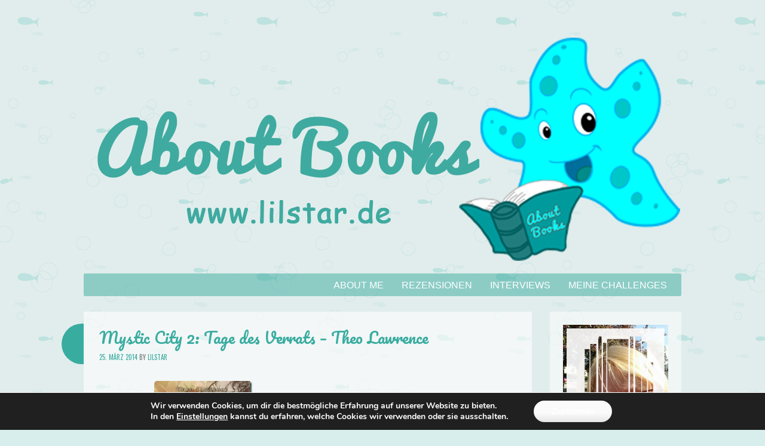

--- FILE ---
content_type: text/html; charset=UTF-8
request_url: https://www.lilstar.de/mystic-city-2-tage-des-verrats-theo-lawrence/
body_size: 13886
content:
<!DOCTYPE html>
<html lang="de">
<head>
<meta charset="UTF-8" />
<meta name="viewport" content="width=device-width" />
<title>Mystic City 2: Tage des Verrats &ndash; Theo Lawrence | About Books</title>
<link rel="profile" href="http://gmpg.org/xfn/11" />
<link rel="pingback" href="https://www.lilstar.de/xmlrpc.php" />
<!--[if lt IE 9]>
<script src="https://www.lilstar.de/wp-content/themes/something-fishy/js/html5.js" type="text/javascript"></script>
<![endif]-->

<meta name='robots' content='max-image-preview:large' />
<link rel='dns-prefetch' href='//fonts.googleapis.com' />
<link rel="alternate" type="application/rss+xml" title="About Books &raquo; Feed" href="https://www.lilstar.de/feed/" />
<link rel="alternate" type="application/rss+xml" title="About Books &raquo; Kommentar-Feed" href="https://www.lilstar.de/comments/feed/" />
<link rel="alternate" type="application/rss+xml" title="About Books &raquo; Mystic City 2: Tage des Verrats &ndash; Theo Lawrence-Kommentar-Feed" href="https://www.lilstar.de/mystic-city-2-tage-des-verrats-theo-lawrence/feed/" />
<script type="text/javascript">
window._wpemojiSettings = {"baseUrl":"https:\/\/s.w.org\/images\/core\/emoji\/14.0.0\/72x72\/","ext":".png","svgUrl":"https:\/\/s.w.org\/images\/core\/emoji\/14.0.0\/svg\/","svgExt":".svg","source":{"concatemoji":"https:\/\/www.lilstar.de\/wp-includes\/js\/wp-emoji-release.min.js?ver=6.1.9"}};
/*! This file is auto-generated */
!function(e,a,t){var n,r,o,i=a.createElement("canvas"),p=i.getContext&&i.getContext("2d");function s(e,t){var a=String.fromCharCode,e=(p.clearRect(0,0,i.width,i.height),p.fillText(a.apply(this,e),0,0),i.toDataURL());return p.clearRect(0,0,i.width,i.height),p.fillText(a.apply(this,t),0,0),e===i.toDataURL()}function c(e){var t=a.createElement("script");t.src=e,t.defer=t.type="text/javascript",a.getElementsByTagName("head")[0].appendChild(t)}for(o=Array("flag","emoji"),t.supports={everything:!0,everythingExceptFlag:!0},r=0;r<o.length;r++)t.supports[o[r]]=function(e){if(p&&p.fillText)switch(p.textBaseline="top",p.font="600 32px Arial",e){case"flag":return s([127987,65039,8205,9895,65039],[127987,65039,8203,9895,65039])?!1:!s([55356,56826,55356,56819],[55356,56826,8203,55356,56819])&&!s([55356,57332,56128,56423,56128,56418,56128,56421,56128,56430,56128,56423,56128,56447],[55356,57332,8203,56128,56423,8203,56128,56418,8203,56128,56421,8203,56128,56430,8203,56128,56423,8203,56128,56447]);case"emoji":return!s([129777,127995,8205,129778,127999],[129777,127995,8203,129778,127999])}return!1}(o[r]),t.supports.everything=t.supports.everything&&t.supports[o[r]],"flag"!==o[r]&&(t.supports.everythingExceptFlag=t.supports.everythingExceptFlag&&t.supports[o[r]]);t.supports.everythingExceptFlag=t.supports.everythingExceptFlag&&!t.supports.flag,t.DOMReady=!1,t.readyCallback=function(){t.DOMReady=!0},t.supports.everything||(n=function(){t.readyCallback()},a.addEventListener?(a.addEventListener("DOMContentLoaded",n,!1),e.addEventListener("load",n,!1)):(e.attachEvent("onload",n),a.attachEvent("onreadystatechange",function(){"complete"===a.readyState&&t.readyCallback()})),(e=t.source||{}).concatemoji?c(e.concatemoji):e.wpemoji&&e.twemoji&&(c(e.twemoji),c(e.wpemoji)))}(window,document,window._wpemojiSettings);
</script>
<style type="text/css">
img.wp-smiley,
img.emoji {
	display: inline !important;
	border: none !important;
	box-shadow: none !important;
	height: 1em !important;
	width: 1em !important;
	margin: 0 0.07em !important;
	vertical-align: -0.1em !important;
	background: none !important;
	padding: 0 !important;
}
</style>
	<link rel='stylesheet' id='wp-block-library-css' href='https://www.lilstar.de/wp-includes/css/dist/block-library/style.min.css?ver=6.1.9' type='text/css' media='all' />
<link rel='stylesheet' id='classic-theme-styles-css' href='https://www.lilstar.de/wp-includes/css/classic-themes.min.css?ver=1' type='text/css' media='all' />
<style id='global-styles-inline-css' type='text/css'>
body{--wp--preset--color--black: #000000;--wp--preset--color--cyan-bluish-gray: #abb8c3;--wp--preset--color--white: #ffffff;--wp--preset--color--pale-pink: #f78da7;--wp--preset--color--vivid-red: #cf2e2e;--wp--preset--color--luminous-vivid-orange: #ff6900;--wp--preset--color--luminous-vivid-amber: #fcb900;--wp--preset--color--light-green-cyan: #7bdcb5;--wp--preset--color--vivid-green-cyan: #00d084;--wp--preset--color--pale-cyan-blue: #8ed1fc;--wp--preset--color--vivid-cyan-blue: #0693e3;--wp--preset--color--vivid-purple: #9b51e0;--wp--preset--gradient--vivid-cyan-blue-to-vivid-purple: linear-gradient(135deg,rgba(6,147,227,1) 0%,rgb(155,81,224) 100%);--wp--preset--gradient--light-green-cyan-to-vivid-green-cyan: linear-gradient(135deg,rgb(122,220,180) 0%,rgb(0,208,130) 100%);--wp--preset--gradient--luminous-vivid-amber-to-luminous-vivid-orange: linear-gradient(135deg,rgba(252,185,0,1) 0%,rgba(255,105,0,1) 100%);--wp--preset--gradient--luminous-vivid-orange-to-vivid-red: linear-gradient(135deg,rgba(255,105,0,1) 0%,rgb(207,46,46) 100%);--wp--preset--gradient--very-light-gray-to-cyan-bluish-gray: linear-gradient(135deg,rgb(238,238,238) 0%,rgb(169,184,195) 100%);--wp--preset--gradient--cool-to-warm-spectrum: linear-gradient(135deg,rgb(74,234,220) 0%,rgb(151,120,209) 20%,rgb(207,42,186) 40%,rgb(238,44,130) 60%,rgb(251,105,98) 80%,rgb(254,248,76) 100%);--wp--preset--gradient--blush-light-purple: linear-gradient(135deg,rgb(255,206,236) 0%,rgb(152,150,240) 100%);--wp--preset--gradient--blush-bordeaux: linear-gradient(135deg,rgb(254,205,165) 0%,rgb(254,45,45) 50%,rgb(107,0,62) 100%);--wp--preset--gradient--luminous-dusk: linear-gradient(135deg,rgb(255,203,112) 0%,rgb(199,81,192) 50%,rgb(65,88,208) 100%);--wp--preset--gradient--pale-ocean: linear-gradient(135deg,rgb(255,245,203) 0%,rgb(182,227,212) 50%,rgb(51,167,181) 100%);--wp--preset--gradient--electric-grass: linear-gradient(135deg,rgb(202,248,128) 0%,rgb(113,206,126) 100%);--wp--preset--gradient--midnight: linear-gradient(135deg,rgb(2,3,129) 0%,rgb(40,116,252) 100%);--wp--preset--duotone--dark-grayscale: url('#wp-duotone-dark-grayscale');--wp--preset--duotone--grayscale: url('#wp-duotone-grayscale');--wp--preset--duotone--purple-yellow: url('#wp-duotone-purple-yellow');--wp--preset--duotone--blue-red: url('#wp-duotone-blue-red');--wp--preset--duotone--midnight: url('#wp-duotone-midnight');--wp--preset--duotone--magenta-yellow: url('#wp-duotone-magenta-yellow');--wp--preset--duotone--purple-green: url('#wp-duotone-purple-green');--wp--preset--duotone--blue-orange: url('#wp-duotone-blue-orange');--wp--preset--font-size--small: 13px;--wp--preset--font-size--medium: 20px;--wp--preset--font-size--large: 36px;--wp--preset--font-size--x-large: 42px;--wp--preset--spacing--20: 0.44rem;--wp--preset--spacing--30: 0.67rem;--wp--preset--spacing--40: 1rem;--wp--preset--spacing--50: 1.5rem;--wp--preset--spacing--60: 2.25rem;--wp--preset--spacing--70: 3.38rem;--wp--preset--spacing--80: 5.06rem;}:where(.is-layout-flex){gap: 0.5em;}body .is-layout-flow > .alignleft{float: left;margin-inline-start: 0;margin-inline-end: 2em;}body .is-layout-flow > .alignright{float: right;margin-inline-start: 2em;margin-inline-end: 0;}body .is-layout-flow > .aligncenter{margin-left: auto !important;margin-right: auto !important;}body .is-layout-constrained > .alignleft{float: left;margin-inline-start: 0;margin-inline-end: 2em;}body .is-layout-constrained > .alignright{float: right;margin-inline-start: 2em;margin-inline-end: 0;}body .is-layout-constrained > .aligncenter{margin-left: auto !important;margin-right: auto !important;}body .is-layout-constrained > :where(:not(.alignleft):not(.alignright):not(.alignfull)){max-width: var(--wp--style--global--content-size);margin-left: auto !important;margin-right: auto !important;}body .is-layout-constrained > .alignwide{max-width: var(--wp--style--global--wide-size);}body .is-layout-flex{display: flex;}body .is-layout-flex{flex-wrap: wrap;align-items: center;}body .is-layout-flex > *{margin: 0;}:where(.wp-block-columns.is-layout-flex){gap: 2em;}.has-black-color{color: var(--wp--preset--color--black) !important;}.has-cyan-bluish-gray-color{color: var(--wp--preset--color--cyan-bluish-gray) !important;}.has-white-color{color: var(--wp--preset--color--white) !important;}.has-pale-pink-color{color: var(--wp--preset--color--pale-pink) !important;}.has-vivid-red-color{color: var(--wp--preset--color--vivid-red) !important;}.has-luminous-vivid-orange-color{color: var(--wp--preset--color--luminous-vivid-orange) !important;}.has-luminous-vivid-amber-color{color: var(--wp--preset--color--luminous-vivid-amber) !important;}.has-light-green-cyan-color{color: var(--wp--preset--color--light-green-cyan) !important;}.has-vivid-green-cyan-color{color: var(--wp--preset--color--vivid-green-cyan) !important;}.has-pale-cyan-blue-color{color: var(--wp--preset--color--pale-cyan-blue) !important;}.has-vivid-cyan-blue-color{color: var(--wp--preset--color--vivid-cyan-blue) !important;}.has-vivid-purple-color{color: var(--wp--preset--color--vivid-purple) !important;}.has-black-background-color{background-color: var(--wp--preset--color--black) !important;}.has-cyan-bluish-gray-background-color{background-color: var(--wp--preset--color--cyan-bluish-gray) !important;}.has-white-background-color{background-color: var(--wp--preset--color--white) !important;}.has-pale-pink-background-color{background-color: var(--wp--preset--color--pale-pink) !important;}.has-vivid-red-background-color{background-color: var(--wp--preset--color--vivid-red) !important;}.has-luminous-vivid-orange-background-color{background-color: var(--wp--preset--color--luminous-vivid-orange) !important;}.has-luminous-vivid-amber-background-color{background-color: var(--wp--preset--color--luminous-vivid-amber) !important;}.has-light-green-cyan-background-color{background-color: var(--wp--preset--color--light-green-cyan) !important;}.has-vivid-green-cyan-background-color{background-color: var(--wp--preset--color--vivid-green-cyan) !important;}.has-pale-cyan-blue-background-color{background-color: var(--wp--preset--color--pale-cyan-blue) !important;}.has-vivid-cyan-blue-background-color{background-color: var(--wp--preset--color--vivid-cyan-blue) !important;}.has-vivid-purple-background-color{background-color: var(--wp--preset--color--vivid-purple) !important;}.has-black-border-color{border-color: var(--wp--preset--color--black) !important;}.has-cyan-bluish-gray-border-color{border-color: var(--wp--preset--color--cyan-bluish-gray) !important;}.has-white-border-color{border-color: var(--wp--preset--color--white) !important;}.has-pale-pink-border-color{border-color: var(--wp--preset--color--pale-pink) !important;}.has-vivid-red-border-color{border-color: var(--wp--preset--color--vivid-red) !important;}.has-luminous-vivid-orange-border-color{border-color: var(--wp--preset--color--luminous-vivid-orange) !important;}.has-luminous-vivid-amber-border-color{border-color: var(--wp--preset--color--luminous-vivid-amber) !important;}.has-light-green-cyan-border-color{border-color: var(--wp--preset--color--light-green-cyan) !important;}.has-vivid-green-cyan-border-color{border-color: var(--wp--preset--color--vivid-green-cyan) !important;}.has-pale-cyan-blue-border-color{border-color: var(--wp--preset--color--pale-cyan-blue) !important;}.has-vivid-cyan-blue-border-color{border-color: var(--wp--preset--color--vivid-cyan-blue) !important;}.has-vivid-purple-border-color{border-color: var(--wp--preset--color--vivid-purple) !important;}.has-vivid-cyan-blue-to-vivid-purple-gradient-background{background: var(--wp--preset--gradient--vivid-cyan-blue-to-vivid-purple) !important;}.has-light-green-cyan-to-vivid-green-cyan-gradient-background{background: var(--wp--preset--gradient--light-green-cyan-to-vivid-green-cyan) !important;}.has-luminous-vivid-amber-to-luminous-vivid-orange-gradient-background{background: var(--wp--preset--gradient--luminous-vivid-amber-to-luminous-vivid-orange) !important;}.has-luminous-vivid-orange-to-vivid-red-gradient-background{background: var(--wp--preset--gradient--luminous-vivid-orange-to-vivid-red) !important;}.has-very-light-gray-to-cyan-bluish-gray-gradient-background{background: var(--wp--preset--gradient--very-light-gray-to-cyan-bluish-gray) !important;}.has-cool-to-warm-spectrum-gradient-background{background: var(--wp--preset--gradient--cool-to-warm-spectrum) !important;}.has-blush-light-purple-gradient-background{background: var(--wp--preset--gradient--blush-light-purple) !important;}.has-blush-bordeaux-gradient-background{background: var(--wp--preset--gradient--blush-bordeaux) !important;}.has-luminous-dusk-gradient-background{background: var(--wp--preset--gradient--luminous-dusk) !important;}.has-pale-ocean-gradient-background{background: var(--wp--preset--gradient--pale-ocean) !important;}.has-electric-grass-gradient-background{background: var(--wp--preset--gradient--electric-grass) !important;}.has-midnight-gradient-background{background: var(--wp--preset--gradient--midnight) !important;}.has-small-font-size{font-size: var(--wp--preset--font-size--small) !important;}.has-medium-font-size{font-size: var(--wp--preset--font-size--medium) !important;}.has-large-font-size{font-size: var(--wp--preset--font-size--large) !important;}.has-x-large-font-size{font-size: var(--wp--preset--font-size--x-large) !important;}
.wp-block-navigation a:where(:not(.wp-element-button)){color: inherit;}
:where(.wp-block-columns.is-layout-flex){gap: 2em;}
.wp-block-pullquote{font-size: 1.5em;line-height: 1.6;}
</style>
<link rel='stylesheet' id='underthesea-style-css' href='https://www.lilstar.de/wp-content/themes/something-fishy/style.css?ver=6.1.9' type='text/css' media='all' />
<link rel='stylesheet' id='underthesea-portlligatsans-css' href='https://fonts.googleapis.com/css?family=Port+Lligat+Sans&#038;ver=6.1.9' type='text/css' media='all' />
<link rel='stylesheet' id='underthesea-oswald-css' href='https://fonts.googleapis.com/css?family=Oswald%3A400%2C700%2C300&#038;ver=6.1.9' type='text/css' media='all' />
<link rel='stylesheet' id='underthesea-pacifico-css' href='https://fonts.googleapis.com/css?family=Pacifico&#038;ver=6.1.9' type='text/css' media='all' />
<link rel='stylesheet' id='moove_gdpr_frontend-css' href='https://www.lilstar.de/wp-content/plugins/gdpr-cookie-compliance/dist/styles/gdpr-main.css?ver=4.10.0' type='text/css' media='all' />
<style id='moove_gdpr_frontend-inline-css' type='text/css'>
#moove_gdpr_cookie_modal,#moove_gdpr_cookie_info_bar,.gdpr_cookie_settings_shortcode_content{font-family:Nunito,sans-serif}#moove_gdpr_save_popup_settings_button{background-color:#373737;color:#fff}#moove_gdpr_save_popup_settings_button:hover{background-color:#000}#moove_gdpr_cookie_info_bar .moove-gdpr-info-bar-container .moove-gdpr-info-bar-content a.mgbutton,#moove_gdpr_cookie_info_bar .moove-gdpr-info-bar-container .moove-gdpr-info-bar-content button.mgbutton{background-color:#0c4da2}#moove_gdpr_cookie_modal .moove-gdpr-modal-content .moove-gdpr-modal-footer-content .moove-gdpr-button-holder a.mgbutton,#moove_gdpr_cookie_modal .moove-gdpr-modal-content .moove-gdpr-modal-footer-content .moove-gdpr-button-holder button.mgbutton,.gdpr_cookie_settings_shortcode_content .gdpr-shr-button.button-green{background-color:#0c4da2;border-color:#0c4da2}#moove_gdpr_cookie_modal .moove-gdpr-modal-content .moove-gdpr-modal-footer-content .moove-gdpr-button-holder a.mgbutton:hover,#moove_gdpr_cookie_modal .moove-gdpr-modal-content .moove-gdpr-modal-footer-content .moove-gdpr-button-holder button.mgbutton:hover,.gdpr_cookie_settings_shortcode_content .gdpr-shr-button.button-green:hover{background-color:#fff;color:#0c4da2}#moove_gdpr_cookie_modal .moove-gdpr-modal-content .moove-gdpr-modal-close i,#moove_gdpr_cookie_modal .moove-gdpr-modal-content .moove-gdpr-modal-close span.gdpr-icon{background-color:#0c4da2;border:1px solid #0c4da2}#moove_gdpr_cookie_info_bar span.change-settings-button.focus-g,#moove_gdpr_cookie_info_bar span.change-settings-button:focus{-webkit-box-shadow:0 0 1px 3px #0c4da2;-moz-box-shadow:0 0 1px 3px #0c4da2;box-shadow:0 0 1px 3px #0c4da2}#moove_gdpr_cookie_modal .moove-gdpr-modal-content .moove-gdpr-modal-close i:hover,#moove_gdpr_cookie_modal .moove-gdpr-modal-content .moove-gdpr-modal-close span.gdpr-icon:hover,#moove_gdpr_cookie_info_bar span[data-href]>u.change-settings-button{color:#0c4da2}#moove_gdpr_cookie_modal .moove-gdpr-modal-content .moove-gdpr-modal-left-content #moove-gdpr-menu li.menu-item-selected a span.gdpr-icon,#moove_gdpr_cookie_modal .moove-gdpr-modal-content .moove-gdpr-modal-left-content #moove-gdpr-menu li.menu-item-selected button span.gdpr-icon{color:inherit}#moove_gdpr_cookie_modal .moove-gdpr-modal-content .moove-gdpr-modal-left-content #moove-gdpr-menu li a span.gdpr-icon,#moove_gdpr_cookie_modal .moove-gdpr-modal-content .moove-gdpr-modal-left-content #moove-gdpr-menu li button span.gdpr-icon{color:inherit}#moove_gdpr_cookie_modal .gdpr-acc-link{line-height:0;font-size:0;color:transparent;position:absolute}#moove_gdpr_cookie_modal .moove-gdpr-modal-content .moove-gdpr-modal-close:hover i,#moove_gdpr_cookie_modal .moove-gdpr-modal-content .moove-gdpr-modal-left-content #moove-gdpr-menu li a,#moove_gdpr_cookie_modal .moove-gdpr-modal-content .moove-gdpr-modal-left-content #moove-gdpr-menu li button,#moove_gdpr_cookie_modal .moove-gdpr-modal-content .moove-gdpr-modal-left-content #moove-gdpr-menu li button i,#moove_gdpr_cookie_modal .moove-gdpr-modal-content .moove-gdpr-modal-left-content #moove-gdpr-menu li a i,#moove_gdpr_cookie_modal .moove-gdpr-modal-content .moove-gdpr-tab-main .moove-gdpr-tab-main-content a:hover,#moove_gdpr_cookie_info_bar.moove-gdpr-dark-scheme .moove-gdpr-info-bar-container .moove-gdpr-info-bar-content a.mgbutton:hover,#moove_gdpr_cookie_info_bar.moove-gdpr-dark-scheme .moove-gdpr-info-bar-container .moove-gdpr-info-bar-content button.mgbutton:hover,#moove_gdpr_cookie_info_bar.moove-gdpr-dark-scheme .moove-gdpr-info-bar-container .moove-gdpr-info-bar-content a:hover,#moove_gdpr_cookie_info_bar.moove-gdpr-dark-scheme .moove-gdpr-info-bar-container .moove-gdpr-info-bar-content button:hover,#moove_gdpr_cookie_info_bar.moove-gdpr-dark-scheme .moove-gdpr-info-bar-container .moove-gdpr-info-bar-content span.change-settings-button:hover,#moove_gdpr_cookie_info_bar.moove-gdpr-dark-scheme .moove-gdpr-info-bar-container .moove-gdpr-info-bar-content u.change-settings-button:hover,#moove_gdpr_cookie_info_bar span[data-href]>u.change-settings-button,#moove_gdpr_cookie_info_bar.moove-gdpr-dark-scheme .moove-gdpr-info-bar-container .moove-gdpr-info-bar-content a.mgbutton.focus-g,#moove_gdpr_cookie_info_bar.moove-gdpr-dark-scheme .moove-gdpr-info-bar-container .moove-gdpr-info-bar-content button.mgbutton.focus-g,#moove_gdpr_cookie_info_bar.moove-gdpr-dark-scheme .moove-gdpr-info-bar-container .moove-gdpr-info-bar-content a.focus-g,#moove_gdpr_cookie_info_bar.moove-gdpr-dark-scheme .moove-gdpr-info-bar-container .moove-gdpr-info-bar-content button.focus-g,#moove_gdpr_cookie_info_bar.moove-gdpr-dark-scheme .moove-gdpr-info-bar-container .moove-gdpr-info-bar-content a.mgbutton:focus,#moove_gdpr_cookie_info_bar.moove-gdpr-dark-scheme .moove-gdpr-info-bar-container .moove-gdpr-info-bar-content button.mgbutton:focus,#moove_gdpr_cookie_info_bar.moove-gdpr-dark-scheme .moove-gdpr-info-bar-container .moove-gdpr-info-bar-content a:focus,#moove_gdpr_cookie_info_bar.moove-gdpr-dark-scheme .moove-gdpr-info-bar-container .moove-gdpr-info-bar-content button:focus,#moove_gdpr_cookie_info_bar.moove-gdpr-dark-scheme .moove-gdpr-info-bar-container .moove-gdpr-info-bar-content span.change-settings-button.focus-g,span.change-settings-button:focus,#moove_gdpr_cookie_info_bar.moove-gdpr-dark-scheme .moove-gdpr-info-bar-container .moove-gdpr-info-bar-content u.change-settings-button.focus-g,#moove_gdpr_cookie_info_bar.moove-gdpr-dark-scheme .moove-gdpr-info-bar-container .moove-gdpr-info-bar-content u.change-settings-button:focus{color:#0c4da2}#moove_gdpr_cookie_modal.gdpr_lightbox-hide{display:none}
</style>
<script type='text/javascript' src='https://www.lilstar.de/wp-includes/js/jquery/jquery.min.js?ver=3.6.1' id='jquery-core-js'></script>
<script type='text/javascript' src='https://www.lilstar.de/wp-includes/js/jquery/jquery-migrate.min.js?ver=3.3.2' id='jquery-migrate-js'></script>
<script type='text/javascript' src='https://www.lilstar.de/wp-content/themes/something-fishy/js/parallax.js?ver=6.1.9' id='underthesea-parallax-js'></script>
<link rel="https://api.w.org/" href="https://www.lilstar.de/wp-json/" /><link rel="alternate" type="application/json" href="https://www.lilstar.de/wp-json/wp/v2/posts/2805" /><link rel="EditURI" type="application/rsd+xml" title="RSD" href="https://www.lilstar.de/xmlrpc.php?rsd" />
<link rel="wlwmanifest" type="application/wlwmanifest+xml" href="https://www.lilstar.de/wp-includes/wlwmanifest.xml" />
<meta name="generator" content="WordPress 6.1.9" />
<link rel="canonical" href="https://www.lilstar.de/mystic-city-2-tage-des-verrats-theo-lawrence/" />
<link rel='shortlink' href='https://www.lilstar.de/?p=2805' />
<link rel="alternate" type="application/json+oembed" href="https://www.lilstar.de/wp-json/oembed/1.0/embed?url=https%3A%2F%2Fwww.lilstar.de%2Fmystic-city-2-tage-des-verrats-theo-lawrence%2F" />
<link rel="alternate" type="text/xml+oembed" href="https://www.lilstar.de/wp-json/oembed/1.0/embed?url=https%3A%2F%2Fwww.lilstar.de%2Fmystic-city-2-tage-des-verrats-theo-lawrence%2F&#038;format=xml" />
<style type="text/css">.recentcomments a{display:inline !important;padding:0 !important;margin:0 !important;}</style>	<style type="text/css">
			.site-title,
		.site-description {
			position: absolute !important;
			clip: rect(1px 1px 1px 1px); /* IE6, IE7 */
			clip: rect(1px, 1px, 1px, 1px);
		}
		</style>
	<link rel="icon" href="https://www.lilstar.de/wp-content/uploads/2017/10/cropped-favicon-32x32.jpg" sizes="32x32" />
<link rel="icon" href="https://www.lilstar.de/wp-content/uploads/2017/10/cropped-favicon-192x192.jpg" sizes="192x192" />
<link rel="apple-touch-icon" href="https://www.lilstar.de/wp-content/uploads/2017/10/cropped-favicon-180x180.jpg" />
<meta name="msapplication-TileImage" content="https://www.lilstar.de/wp-content/uploads/2017/10/cropped-favicon-270x270.jpg" />
</head>

<body class="post-template-default single single-post postid-2805 single-format-standard">
<div id="page" class="hfeed site">
	
	<div class="sea-sprite" id="worm">
		<div id="worm-bubble">
			Get me outta here!		</div>
	</div>

	<div class="parallax" id="bubbles-1"></div>
	<div class="parallax" id="bubbles-2"></div>
	<div class="parallax" id="fish"></div>
	<div class="parallax" id="fish-2"></div>

	<div class="parallax" id="whale"></div>
	<div class="parallax" id="crab"></div>
	<div class="parallax" id="dolphin"></div>
	<div class="parallax" id="jellyfish"></div>
	<div class="parallax" id="turtle"></div>
	<div class="parallax" id="orangefish"></div>
	<div class="parallax" id="orangefish-2"></div>

	<header id="masthead" class="site-header" role="banner">
					<a href="https://www.lilstar.de/" title="About Books" rel="home">
				<img src="https://www.lilstar.de/wp-content/uploads/2015/07/cropped-banner2.png" width="1000" height="400" alt="" />
			</a>
				<hgroup>
			<h1 class="site-title"><a href="https://www.lilstar.de/" title="About Books" rel="home">About Books</a></h1>
		</hgroup>
		<nav role="navigation" class="site-navigation main-navigation">
			<h2 class="site-description">lilstar.de</h2>
			<h1 class="assistive-text">Menu</h1>
			<div class="assistive-text skip-link"><a href="#content" title="Skip to content">Skip to content</a></div>
			<div class="menu-about-books-container"><ul id="menu-about-books" class="menu"><li id="menu-item-1128" class="menu-item menu-item-type-post_type menu-item-object-page menu-item-1128"><a href="https://www.lilstar.de/meine-challenges/">Meine Challenges</a></li>
<li id="menu-item-10251" class="menu-item menu-item-type-post_type menu-item-object-page menu-item-10251"><a href="https://www.lilstar.de/autoren-interviews/">Interviews</a></li>
<li id="menu-item-1126" class="menu-item menu-item-type-post_type menu-item-object-page menu-item-has-children menu-item-1126"><a href="https://www.lilstar.de/rezensionen/">Rezensionen</a>
<ul class="sub-menu">
	<li id="menu-item-10255" class="menu-item menu-item-type-post_type menu-item-object-page menu-item-10255"><a href="https://www.lilstar.de/rezensionen/rezensionen-nach-autoren/">Rezensionen nach Autoren</a></li>
	<li id="menu-item-10254" class="menu-item menu-item-type-post_type menu-item-object-page menu-item-10254"><a href="https://www.lilstar.de/rezensionen/rezensionen-nach-buchtitel/">Rezensionen nach Buchtitel</a></li>
	<li id="menu-item-10253" class="menu-item menu-item-type-post_type menu-item-object-page menu-item-10253"><a href="https://www.lilstar.de/rezensionen/rezensionen-nach-genre/">Rezensionen nach Genre</a></li>
	<li id="menu-item-10252" class="menu-item menu-item-type-post_type menu-item-object-page menu-item-10252"><a href="https://www.lilstar.de/rezensionen/hoerbuch-rezensionen/">Hörbuch-Rezensionen</a></li>
</ul>
</li>
<li id="menu-item-1130" class="menu-item menu-item-type-post_type menu-item-object-page menu-item-1130"><a href="https://www.lilstar.de/about/">About Me</a></li>
</ul></div>		</nav>
	</header><!-- #masthead .site-header -->

	<div id="main">

		<div id="primary" class="site-content">
			<div id="content" role="main">

			
				
<article id="post-2805" class="post-2805 post type-post status-publish format-standard hentry category-buchreihen category-dystopie category-jugendfantasy tag-fantasy tag-magie tag-mystic-city tag-new-york tag-politik tag-rebellion tag-venedig">
	<header class="entry-header">
		<h1 class="entry-title">Mystic City 2: Tage des Verrats &ndash; Theo Lawrence</h1>

		<div class="entry-meta">
			<a href="https://www.lilstar.de/mystic-city-2-tage-des-verrats-theo-lawrence/" title="19:27" rel="bookmark"><time class="entry-date" datetime="2014-03-25T19:27:00+01:00" pubdate>25. März 2014</time></a><span class="byline"><span class="byline"> by </span><span class="author vcard"><a class="url fn n" href="https://www.lilstar.de/author/lilstar/" title="View all posts by LilStar" rel="author">LilStar</a></span></span>		</div><!-- .entry-meta -->
	</header><!-- .entry-header -->

	<div class="entry-content">
		<table cellspacing="0" cellpadding="2" width="400" border="0">
<tbody>
<tr>
<td valign="top" width="200"><a href="http://www.lilstar.de/wp-content/uploads/2014/03/mysticcity2.jpg"><img decoding="async" title="mysticcity2" style="border-top: 0px; border-right: 0px; background-image: none; border-bottom: 0px; float: none; padding-top: 0px; padding-left: 0px; margin-left: auto; border-left: 0px; display: block; padding-right: 0px; margin-right: auto" border="0" alt="mysticcity2" src="http://www.lilstar.de/wp-content/uploads/2014/03/mysticcity2_thumb.jpg" width="164" height="244"/></a></td>
<td valign="top" width="200">
<p align="center"><a href="http://www.ravensburger.de" target="_blank">Ravensburger Verlag</a><br />Gebundene Ausgabe<br />ca. 416 Seiten<br />16,99 Euro<br />Februar 2014<br />Originaltitel: Toxic Heart<br />ISBN: 978-3473401109  <br /><a href="http://www.amazon.de/gp/product/3473401102" target="_blank">Bestellen bei Amazon.de</a></p>
</td>
</tr>
</tbody>
</table>
<h1 align="center">Inhalt</h1>
<p align="left"><strong></strong>(lt. amazon.de):</p>
<p>Seit Hunter zum neuen Anführer der Mystiker geworden ist, lebt er nur noch für den Kampf gegen die verhasste Oberschicht. Aria, die sich aus Liebe zu ihm von ihrer Familie losgesagt hat, fühlt sich vernachlässigt und immer mehr zu Hunters Freund Turk hingezogen. Als sie erfährt, dass Hunter selbst vor unschuldigen Opfern nicht zurückschreckt, kann sie seiner Linie nicht länger folgen. Sie zettelt ihre eigene &#8211; friedliche &#8211; Rebellion an. Mit tragischem Ausgang &#8230;  </p>
<p>&nbsp; </p>
<blockquote>
<h1>Gewähltes Zitat </h1>
<h6>Als ich die Bibliothek betrete, erwarte ich, einen unterkühlten Hunter vorzufinden. Wo war er, als Thomas mich in einen Zombie verwandeln wollte? Der Hunter, in den ich mich verliebt habe, wäre sofort zu mir geeilt. Er hätte sein Leben riskiert, um mich zu befreien.&nbsp;&nbsp; </h6>
<h6><em>(S. 113)</em></h6>
</blockquote>
<h1 align="center">Meine Meinung</h1>
</p>
<p>Aria lebt fortan auf der Seite der Rebellen inmitten der Mystiker, hat es aber nicht allzu leicht und muss sich erst einmal behaupten. Von Hunter wird sie vernachlässigt und gleichzeitig bevormundet, was ihr ebenfalls sehr zu schaffen macht. Außerdem bekommt sie von ihrem Bruder eine Nachricht von ihrer alten Kinderfrau Davida, die sie bittet ihr Herz zu finden, denn Mystikerherzen sind sehr, sehr wertvoll. Eine beinahe unmögliche Aufgabe, aber Aria macht sich trotzdem auf die Suche. Der Streit um die Herrschaft über Mystic City geht derweil in eine weitere Runde &#8230;</p>
<p>Nachdem ich vom ersten Band schon ziemlich begeistert war, haben mir doch die mystischen Elemente in dieser dystopischen Geschichte so gefallen, war der zweite Band natürlich Pflichtlektüre und auch dieser hat mir wieder gut gefallen, wenn ich auch einen kleinen Tacken weniger begeistert bin als noch beim ersten Band. </p>
<p>Der dritte Band ist in drei große Abschnitte unterteilt, die allesamt mit einem passenden Zitat beginnen, und innerhalb dieser Abschnitte noch einmal in viele kurze Kapitel. Das Cover passt wunderbar zum ersten Band. Wieder sieht man eine Frau im Vordergrund mit großen Wolkenkratzern im Hintergrund. Die Farben gehen dieses mal ein wenig ins bräunliche. Anders als beim ersten Band wurde hier dieses Mal nicht das Cover der originalen Ausgabe übernommen, aber ich finde, dass es trotzdem wunderbar passt.</p>
<p>In diesem Band geht es hauptsächlich um Aria und ihr Leben bei den Mystikern. Hunter, der jetzt die Rolle seiner Mutter eingenommen hat, bekommt sie kaum noch zu Gesicht und so kommt die Beziehung der beiden zwangsläufig viel zu kurz. Dafür freundet sie sich immer mehr mit Turk an, den sie selbst aber nur als Freund sieht, wie sie sagt. Auf jeden Fall hat Aria alle Hände damit zu tun ihren Platz in der Rebellengruppe zu behaupten, denn nicht alle sind ihr wohlgesonnen. Trotzdem beißt sie sich durch. <br />Die Beharrlichkeit mit der Aria bei der Sache ist und die unerschütterliche Überzeugung die sie ausstrahlt haben mich doch schwer begeistert. Diese Eigenschaften wusste Theo Lawrence wirklich gut und auch überzeugend darzustellen. Dafür kam mir Hunter jedoch ziemlich blass rüber. Ich habe nicht verstanden wieso er die gesamte Geschichte über so auf Distanz ging und seine lieblose und daher geleierte Erklärung zum Schluss an Aria kam mir wenig überzeugend und glaubwürdig rüber. Das fand ich wirklich schade, denn im ersten Band war er noch eine strahlende Figur.<br />Arias stärkste Widersacher, ihr Bruder Kyle und ihr Ex-Verlobter Thomas sind sich beide sehr ähnlich, nämlich einfach skrupellos und sehr uneinsichtig. Das hat mich ein wenig enttäuscht, hier hätte ich ein wenig mehr Tiefe erwartet, aber beide als absolute Monster darzustellen finde ich ein wenig zu einfach. Schade, da hätte man mehr rausholen können. So steht Aria natürlich absolut sauber und gescheit da, aber als Einzige und das ist auch wieder ein wenig unglaubwürdig. </p>
<p>Die Geschichte selbst hat mir allerdings gefallen. Man merkt dem Buch zwar an, dass es ein Zwischenstück ist, ein Lückenfüller, wenn man so will, aber ich habe mich trotzdem keinen Moment gelangweilt und gerne mitverfolgt, wie es mit Aria und Mystic City weiter geht. Eine Richtung hat sich ja nun zum Ende hin rauskristallisiert und ich bin jetzt wirklich sehr gespannt auf den nächsten Teil und wie es weiter gehen wird, sowohl mit der Politik Mystic Citys, als auch mit Hunter und Aria im besonderen. </p>
<p>&nbsp;</p>
<h1 align="center">Fazit</h1>
<p>Insgesamt hat mir dieser zweite Band ein kleines bisschen weniger gefallen als der erste Band, weil man hier sehr merkt, dass es einfach ein Zwischenspiel ist. Es fehlt irgendwie der wirkliche Höhepunkt und außerdem konnten mich auch die Figuren nicht so sehr überzeugen. Dennoch ist es ein sehr actionreicher und unterhaltender Band, der mir trotz aller Kritik gut gefallen hat. Von mir gibt es hier noch vier gute Punkte!<br />&nbsp;</p>
<h1 align="center">Meine Wertung:</h1>
<p align="center"><strong><img decoding="async" class="wlEmoticon wlEmoticon-rainbow" alt="Regenbogen" src="http://www.lilstar.de/wp-content/uploads/2014/03/wlEmoticon-rainbow7.png"/><img decoding="async" class="wlEmoticon wlEmoticon-rainbow" alt="Regenbogen" src="http://www.lilstar.de/wp-content/uploads/2014/03/wlEmoticon-rainbow7.png"/><img decoding="async" class="wlEmoticon wlEmoticon-rainbow" alt="Regenbogen" src="http://www.lilstar.de/wp-content/uploads/2014/03/wlEmoticon-rainbow7.png"/><img decoding="async" class="wlEmoticon wlEmoticon-rainbow" alt="Regenbogen" src="http://www.lilstar.de/wp-content/uploads/2014/03/wlEmoticon-rainbow7.png"/></strong></p>
			</div><!-- .entry-content -->

	<footer class="entry-meta">
								<span class="cat-links">
				<a href="https://www.lilstar.de/category/buchreihen/" rel="category tag">Buchreihen</a> <a href="https://www.lilstar.de/category/dystopie/" rel="category tag">Dystopie</a> <a href="https://www.lilstar.de/category/jugendfantasy/" rel="category tag">Jugendfantasy</a>			</span>
			
						<span class="tags-links">
				<a href="https://www.lilstar.de/tag/fantasy/" rel="tag">Fantasy</a><a href="https://www.lilstar.de/tag/magie/" rel="tag">Magie</a><a href="https://www.lilstar.de/tag/mystic-city/" rel="tag">Mystic City</a><a href="https://www.lilstar.de/tag/new-york/" rel="tag">new york</a><a href="https://www.lilstar.de/tag/politik/" rel="tag">Politik</a><a href="https://www.lilstar.de/tag/rebellion/" rel="tag">Rebellion</a><a href="https://www.lilstar.de/tag/venedig/" rel="tag">Venedig</a>			</span>
					
		
		<span class="comments-link"><a href="https://www.lilstar.de/mystic-city-2-tage-des-verrats-theo-lawrence/#respond">Leave a comment</a></span>
		
			</footer><!-- .entry-meta -->
</article><!-- #post-2805 -->

					<nav role="navigation" id="nav-below" class="site-navigation post-navigation">
		<h1 class="assistive-text">Post navigation</h1>

	
		<div class="nav-previous"><a href="https://www.lilstar.de/new-wednesday-mrz-2014-teil-3/" rel="prev"><span class="meta-nav">&larr;</span> New Wednesday: M&auml;rz 2014 &ndash; Teil 3</a></div>		<div class="nav-next"><a href="https://www.lilstar.de/die-elbenthal-saga-3-die-eisige-gttin-ivo-pala/" rel="next">Die Elbenthal-Saga 3: Die eisige G&ouml;ttin &ndash; Ivo Pala <span class="meta-nav">&rarr;</span></a></div>
	
	</nav><!-- #nav-below -->
	
				

	<div id="comments" class="comments-area">

	
	
	
		<div id="respond" class="comment-respond">
		<h3 id="reply-title" class="comment-reply-title">Schreibe einen Kommentar <small><a rel="nofollow" id="cancel-comment-reply-link" href="/mystic-city-2-tage-des-verrats-theo-lawrence/#respond" style="display:none;">Antwort abbrechen</a></small></h3><form action="https://www.lilstar.de/wp-comments-post.php" method="post" id="commentform" class="comment-form"><p class="comment-notes"><span id="email-notes">Deine E-Mail-Adresse wird nicht veröffentlicht.</span> <span class="required-field-message">Erforderliche Felder sind mit <span class="required">*</span> markiert</span></p><p class="comment-form-comment"><label for="comment">Kommentar <span class="required">*</span></label> <textarea autocomplete="new-password"  id="b3625b40c7"  name="b3625b40c7"   cols="45" rows="8" maxlength="65525" required="required"></textarea><textarea id="comment" aria-label="hp-comment" aria-hidden="true" name="comment" autocomplete="new-password" style="padding:0 !important;clip:rect(1px, 1px, 1px, 1px) !important;position:absolute !important;white-space:nowrap !important;height:1px !important;width:1px !important;overflow:hidden !important;" tabindex="-1"></textarea><script data-noptimize>document.getElementById("comment").setAttribute( "id", "a4ec4ba160623e9aa3796bdbbacfea25" );document.getElementById("b3625b40c7").setAttribute( "id", "comment" );</script></p><p class="comment-form-author"><label for="author">Name <span class="required">*</span></label> <input id="author" name="author" type="text" value="" size="30" maxlength="245" autocomplete="name" required="required" /></p>
<p class="comment-form-email"><label for="email">E-Mail-Adresse <span class="required">*</span></label> <input id="email" name="email" type="text" value="" size="30" maxlength="100" aria-describedby="email-notes" autocomplete="email" required="required" /></p>
<p class="comment-form-url"><label for="url">Website</label> <input id="url" name="url" type="text" value="" size="30" maxlength="200" autocomplete="url" /></p>
<p class="form-submit"><input name="submit" type="submit" id="submit" class="submit" value="Kommentar abschicken" /> <input type='hidden' name='comment_post_ID' value='2805' id='comment_post_ID' />
<input type='hidden' name='comment_parent' id='comment_parent' value='0' />
</p></form>	</div><!-- #respond -->
	
</div><!-- #comments .comments-area -->

			
			</div><!-- #content -->
		</div><!-- #primary .site-content -->

		<div id="secondary" class="widget-area" role="complementary">
						<aside id="text-23" class="widget widget_text">			<div class="textwidget"><img src="https://www.lilstar.de/wp-content/uploads/2017/04/aboutme.png"/>
<center>Nicole, 38 Jahre, Vollzeitmama und begeisterte Bloggerin, Bücherfresser und Serienverschlinger. Außerdem total verrückt!<p>
<a href="https://www.lilstar.de/about/">Noch mehr über mich</a></p></center></div>
		</aside><aside id="text-13" class="widget widget_text"><h1 class="widget-title">Follow me</h1>			<div class="textwidget"><p><a href="https://www.facebook.com/About-Books-345188372179121/" target="_blank" rel="noopener"><img src="https://www.lilstar.de/wp-content/plugins/social-stickers/themes/default/facebook.png" width="16" height="16"/> Facebook</a><br />
<a href="https://www.instagram.com/aboutbooks_lilstar/" target="_blank" rel="noopener"><img src="https://www.lilstar.de/wp-content/uploads/2016/02/instagram.png" width="16" height="16"/> Instagram</a><br />
<a href="https://twitter.com/LilStar1981" target="_blank" rel="noopener"><img src="https://www.lilstar.de/wp-content/plugins/social-stickers/themes/default/twitter.png" width="16" height="16"/> Twitter</a><br />
<a href="https://www.bloglovin.com/en/blog/9669823" target="_blank" rel="noopener"><img src="https://www.lilstar.de/wp-content/plugins/social-stickers/themes/default/bloglovin.png" width="16" height="16"/> Bloglovin'</a><br />
<a href="https://www.goodreads.com/user/show/4712742-nicole" target="_blank" rel="noopener"><img src="https://www.lilstar.de/wp-content/plugins/social-stickers/themes/default/goodreads.png" width="16" height="16"/> GoodReads</a><br />
<a href="https://www.lovelybooks.de/mitglied/LilStar" target="_blank" rel="noopener"><img src="https://www.lilstar.de/wp-content/plugins/social-stickers/themes/default/lovelybooks.png" width="16" height="16"/> LovelyBooks</a><br />
<a href="https://pinterest.com/lilstarnic" target="_blank" rel="noopener"><img src="https://www.lilstar.de/wp-content/plugins/social-stickers/themes/default/pinterest.png" width="16" height="16"/> Pinterest</a><br />
<a href="https://plus.google.com/u/0/105685457772628954095/posts" target="_blank" rel="noopener"><img src="https://www.lilstar.de/wp-content/plugins/social-stickers/themes/default/googleplus.png" width="16" height="16"/> Google+</a><br />
<a href="https://wasliestdu.de/mitglied/lilstar" target="_blank" rel="noopener"><img src="https://www.lilstar.de/wp-content/uploads/2013/11/wasliestdu.jpg" width="16" height="16"/> Was liest du?</a><br />
<a href="mailto:lilstar@gmx.de" target="_blank" rel="noopener"><img src="https://www.lilstar.de/wp-content/plugins/social-stickers/themes/default/email.png" width="16" height="16"/> e-Mail</a><br />
<a href="https://www.lilstar.de/feed/" target="_blank" rel="noopener"><img src="https://www.lilstar.de/wp-content/plugins/jetpack/images/rss/blue-small.png
" width="16" height="16"/> RSS Feed</a></p>
</div>
		</aside><aside id="search-2" class="widget widget_search">	<form method="get" id="searchform" action="https://www.lilstar.de/" role="search">
		<label for="s" class="assistive-text">Search</label>
		<input type="text" class="field" name="s" id="s" placeholder="Search &hellip;" />
		<input type="submit" class="submit" name="submit" id="searchsubmit" value="Go" />
	</form>
</aside><aside id="text-22" class="widget widget_text">			<div class="textwidget"><p>&nbsp;</p>
<p><img decoding="async" loading="lazy" class="aligncenter size-medium wp-image-10181" src="https://www.lilstar.de/wp-content/uploads/2018/04/Potter_DA-300x300.png" alt="" width="300" height="300" srcset="https://www.lilstar.de/wp-content/uploads/2018/04/Potter_DA-300x300.png 300w, https://www.lilstar.de/wp-content/uploads/2018/04/Potter_DA-150x150.png 150w, https://www.lilstar.de/wp-content/uploads/2018/04/Potter_DA-768x768.png 768w, https://www.lilstar.de/wp-content/uploads/2018/04/Potter_DA.png 800w" sizes="(max-width: 300px) 100vw, 300px" /><a href="https://www.lilstar.de/wp-content/uploads/2019/12/bloggerheld2020.png"><img decoding="async" loading="lazy" src="https://www.lilstar.de/wp-content/uploads/2019/12/bloggerheld2020-300x300.png" alt="" width="300" height="300" class="aligncenter size-medium wp-image-10758" srcset="https://www.lilstar.de/wp-content/uploads/2019/12/bloggerheld2020-300x300.png 300w, https://www.lilstar.de/wp-content/uploads/2019/12/bloggerheld2020-1024x1024.png 1024w, https://www.lilstar.de/wp-content/uploads/2019/12/bloggerheld2020-150x150.png 150w, https://www.lilstar.de/wp-content/uploads/2019/12/bloggerheld2020-768x768.png 768w, https://www.lilstar.de/wp-content/uploads/2019/12/bloggerheld2020.png 1181w" sizes="(max-width: 300px) 100vw, 300px" /></a><a href="https://www.lilstar.de/wp-content/uploads/2019/01/bloggerheld2019.png"><img decoding="async" loading="lazy" class="aligncenter size-medium wp-image-10626" src="https://www.lilstar.de/wp-content/uploads/2019/01/bloggerheld2019-300x300.png" alt="" width="300" height="300" srcset="https://www.lilstar.de/wp-content/uploads/2019/01/bloggerheld2019-300x300.png 300w, https://www.lilstar.de/wp-content/uploads/2019/01/bloggerheld2019-150x150.png 150w, https://www.lilstar.de/wp-content/uploads/2019/01/bloggerheld2019-768x768.png 768w, https://www.lilstar.de/wp-content/uploads/2019/01/bloggerheld2019-1024x1024.png 1024w" sizes="(max-width: 300px) 100vw, 300px" /></a><img decoding="async" src="https://www.lilstar.de/wp-content/uploads/2016/10/nabb.jpg" /></p>
</div>
		</aside><aside id="text-6" class="widget widget_text"><h1 class="widget-title">Meine Bewertungen</h1>			<div class="textwidget"><p>Geht gar nicht:<br />
<img src="https://www.lilstar.de/wp-content/uploads/2015/07/logo2.png" height="25" width="25"/><br />
Schlecht, vielleicht noch für Fans:<br />
<img src="https://www.lilstar.de/wp-content/uploads/2015/07/logo2.png" height="25" width="25"/><img src="https://www.lilstar.de/wp-content/uploads/2015/07/logo2.png" height="25" width="25"/><br />
Gut, aber nicht beeindruckend:<br />
<img src="https://www.lilstar.de/wp-content/uploads/2015/07/logo2.png" height="25" width="25"/><img src="https://www.lilstar.de/wp-content/uploads/2015/07/logo2.png" height="25" width="25"/><img src="https://www.lilstar.de/wp-content/uploads/2015/07/logo2.png" height="25" width="25"/><br />
Sehr beeindruckend:<br />
<img src="https://www.lilstar.de/wp-content/uploads/2015/07/logo2.png" height="25" width="25"/><img src="https://www.lilstar.de/wp-content/uploads/2015/07/logo2.png" height="25" width="25"/><img src="https://www.lilstar.de/wp-content/uploads/2015/07/logo2.png" height="25" width="25"/><img src="https://www.lilstar.de/wp-content/uploads/2015/07/logo2.png" height="25" width="25"/><br />
Absolute spitze, bleibt im Gedächtnis:<br />
<img src="https://www.lilstar.de/wp-content/uploads/2015/07/logo2.png" height="25" width="25"/><img src="https://www.lilstar.de/wp-content/uploads/2015/07/logo2.png" height="25" width="25"/><img src="https://www.lilstar.de/wp-content/uploads/2015/07/logo2.png" height="25" width="25"/><img src="https://www.lilstar.de/wp-content/uploads/2015/07/logo2.png" height="25" width="25"/><img src="https://www.lilstar.de/wp-content/uploads/2015/07/logo2.png" height="25" width="25"/></p>
</div>
		</aside><aside id="recent-comments-3" class="widget widget_recent_comments"><h1 class="widget-title">Eure letzten Kommentare</h1><ul id="recentcomments"><li class="recentcomments"><span class="comment-author-link"><a href='https://ljstartcannon.com/' rel='external nofollow ugc' class='url'>Https //ij.start.canon</a></span> bei <a href="https://www.lilstar.de/jlabkafl-die-schnste-weihnachtstradition/#comment-305343">J&oacute;lab&oacute;kafl&oacute;&eth; &#8211; Die sch&ouml;nste Weihnachtstradition</a></li><li class="recentcomments"><span class="comment-author-link"><a href='https://www.drdjemal.com/gynecomastie-tunisie/' rel='external nofollow ugc' class='url'>gynecomastie que faire</a></span> bei <a href="https://www.lilstar.de/jlabkafl-die-schnste-weihnachtstradition/#comment-305313">J&oacute;lab&oacute;kafl&oacute;&eth; &#8211; Die sch&ouml;nste Weihnachtstradition</a></li><li class="recentcomments"><span class="comment-author-link"><a href='https://smokone.net/vaporesso-elektronik-sigara' rel='external nofollow ugc' class='url'>Vaporesso</a></span> bei <a href="https://www.lilstar.de/killing-november-von-adriana-mather/#comment-305174">Killing November von Adriana Mather</a></li><li class="recentcomments"><span class="comment-author-link">https://coldominio.com/</span> bei <a href="https://www.lilstar.de/jlabkafl-die-schnste-weihnachtstradition/#comment-304926">J&oacute;lab&oacute;kafl&oacute;&eth; &#8211; Die sch&ouml;nste Weihnachtstradition</a></li><li class="recentcomments"><span class="comment-author-link"><a href='https://3338152.com/' rel='external nofollow ugc' class='url'>SLOT JACKPOT RATUSAN JUTA</a></span> bei <a href="https://www.lilstar.de/jlabkafl-die-schnste-weihnachtstradition/#comment-304881">J&oacute;lab&oacute;kafl&oacute;&eth; &#8211; Die sch&ouml;nste Weihnachtstradition</a></li></ul></aside><aside id="archives-2" class="widget widget_archive"><h1 class="widget-title">Archiv</h1>		<label class="screen-reader-text" for="archives-dropdown-2">Archiv</label>
		<select id="archives-dropdown-2" name="archive-dropdown">
			
			<option value="">Monat auswählen</option>
				<option value='https://www.lilstar.de/2023/08/'> August 2023 &nbsp;(1)</option>
	<option value='https://www.lilstar.de/2021/02/'> Februar 2021 &nbsp;(3)</option>
	<option value='https://www.lilstar.de/2021/01/'> Januar 2021 &nbsp;(2)</option>
	<option value='https://www.lilstar.de/2020/12/'> Dezember 2020 &nbsp;(7)</option>
	<option value='https://www.lilstar.de/2020/11/'> November 2020 &nbsp;(1)</option>
	<option value='https://www.lilstar.de/2020/06/'> Juni 2020 &nbsp;(1)</option>
	<option value='https://www.lilstar.de/2019/12/'> Dezember 2019 &nbsp;(1)</option>
	<option value='https://www.lilstar.de/2019/07/'> Juli 2019 &nbsp;(1)</option>
	<option value='https://www.lilstar.de/2019/06/'> Juni 2019 &nbsp;(2)</option>
	<option value='https://www.lilstar.de/2019/05/'> Mai 2019 &nbsp;(3)</option>
	<option value='https://www.lilstar.de/2019/04/'> April 2019 &nbsp;(3)</option>
	<option value='https://www.lilstar.de/2019/03/'> März 2019 &nbsp;(8)</option>
	<option value='https://www.lilstar.de/2019/02/'> Februar 2019 &nbsp;(3)</option>
	<option value='https://www.lilstar.de/2019/01/'> Januar 2019 &nbsp;(4)</option>
	<option value='https://www.lilstar.de/2018/12/'> Dezember 2018 &nbsp;(3)</option>
	<option value='https://www.lilstar.de/2018/11/'> November 2018 &nbsp;(11)</option>
	<option value='https://www.lilstar.de/2018/10/'> Oktober 2018 &nbsp;(6)</option>
	<option value='https://www.lilstar.de/2018/09/'> September 2018 &nbsp;(2)</option>
	<option value='https://www.lilstar.de/2018/08/'> August 2018 &nbsp;(4)</option>
	<option value='https://www.lilstar.de/2018/07/'> Juli 2018 &nbsp;(6)</option>
	<option value='https://www.lilstar.de/2018/06/'> Juni 2018 &nbsp;(6)</option>
	<option value='https://www.lilstar.de/2018/05/'> Mai 2018 &nbsp;(16)</option>
	<option value='https://www.lilstar.de/2018/04/'> April 2018 &nbsp;(16)</option>
	<option value='https://www.lilstar.de/2018/03/'> März 2018 &nbsp;(17)</option>
	<option value='https://www.lilstar.de/2018/02/'> Februar 2018 &nbsp;(11)</option>
	<option value='https://www.lilstar.de/2018/01/'> Januar 2018 &nbsp;(14)</option>
	<option value='https://www.lilstar.de/2017/12/'> Dezember 2017 &nbsp;(8)</option>
	<option value='https://www.lilstar.de/2017/11/'> November 2017 &nbsp;(8)</option>
	<option value='https://www.lilstar.de/2017/10/'> Oktober 2017 &nbsp;(6)</option>
	<option value='https://www.lilstar.de/2017/09/'> September 2017 &nbsp;(10)</option>
	<option value='https://www.lilstar.de/2017/08/'> August 2017 &nbsp;(8)</option>
	<option value='https://www.lilstar.de/2017/07/'> Juli 2017 &nbsp;(7)</option>
	<option value='https://www.lilstar.de/2017/06/'> Juni 2017 &nbsp;(8)</option>
	<option value='https://www.lilstar.de/2017/05/'> Mai 2017 &nbsp;(4)</option>
	<option value='https://www.lilstar.de/2017/04/'> April 2017 &nbsp;(13)</option>
	<option value='https://www.lilstar.de/2017/03/'> März 2017 &nbsp;(8)</option>
	<option value='https://www.lilstar.de/2017/02/'> Februar 2017 &nbsp;(3)</option>
	<option value='https://www.lilstar.de/2017/01/'> Januar 2017 &nbsp;(12)</option>
	<option value='https://www.lilstar.de/2016/12/'> Dezember 2016 &nbsp;(12)</option>
	<option value='https://www.lilstar.de/2016/11/'> November 2016 &nbsp;(4)</option>
	<option value='https://www.lilstar.de/2016/10/'> Oktober 2016 &nbsp;(7)</option>
	<option value='https://www.lilstar.de/2016/09/'> September 2016 &nbsp;(10)</option>
	<option value='https://www.lilstar.de/2016/08/'> August 2016 &nbsp;(8)</option>
	<option value='https://www.lilstar.de/2016/07/'> Juli 2016 &nbsp;(7)</option>
	<option value='https://www.lilstar.de/2016/06/'> Juni 2016 &nbsp;(6)</option>
	<option value='https://www.lilstar.de/2016/05/'> Mai 2016 &nbsp;(24)</option>
	<option value='https://www.lilstar.de/2016/04/'> April 2016 &nbsp;(28)</option>
	<option value='https://www.lilstar.de/2016/03/'> März 2016 &nbsp;(29)</option>
	<option value='https://www.lilstar.de/2016/02/'> Februar 2016 &nbsp;(16)</option>
	<option value='https://www.lilstar.de/2016/01/'> Januar 2016 &nbsp;(21)</option>
	<option value='https://www.lilstar.de/2015/12/'> Dezember 2015 &nbsp;(13)</option>
	<option value='https://www.lilstar.de/2015/11/'> November 2015 &nbsp;(22)</option>
	<option value='https://www.lilstar.de/2015/10/'> Oktober 2015 &nbsp;(25)</option>
	<option value='https://www.lilstar.de/2015/09/'> September 2015 &nbsp;(15)</option>
	<option value='https://www.lilstar.de/2015/08/'> August 2015 &nbsp;(30)</option>
	<option value='https://www.lilstar.de/2015/07/'> Juli 2015 &nbsp;(31)</option>
	<option value='https://www.lilstar.de/2015/06/'> Juni 2015 &nbsp;(20)</option>
	<option value='https://www.lilstar.de/2015/05/'> Mai 2015 &nbsp;(28)</option>
	<option value='https://www.lilstar.de/2015/04/'> April 2015 &nbsp;(32)</option>
	<option value='https://www.lilstar.de/2015/03/'> März 2015 &nbsp;(20)</option>
	<option value='https://www.lilstar.de/2015/02/'> Februar 2015 &nbsp;(26)</option>
	<option value='https://www.lilstar.de/2015/01/'> Januar 2015 &nbsp;(18)</option>
	<option value='https://www.lilstar.de/2014/12/'> Dezember 2014 &nbsp;(20)</option>
	<option value='https://www.lilstar.de/2014/11/'> November 2014 &nbsp;(22)</option>
	<option value='https://www.lilstar.de/2014/10/'> Oktober 2014 &nbsp;(23)</option>
	<option value='https://www.lilstar.de/2014/09/'> September 2014 &nbsp;(19)</option>
	<option value='https://www.lilstar.de/2014/08/'> August 2014 &nbsp;(24)</option>
	<option value='https://www.lilstar.de/2014/07/'> Juli 2014 &nbsp;(25)</option>
	<option value='https://www.lilstar.de/2014/06/'> Juni 2014 &nbsp;(19)</option>
	<option value='https://www.lilstar.de/2014/05/'> Mai 2014 &nbsp;(22)</option>
	<option value='https://www.lilstar.de/2014/04/'> April 2014 &nbsp;(22)</option>
	<option value='https://www.lilstar.de/2014/03/'> März 2014 &nbsp;(13)</option>
	<option value='https://www.lilstar.de/2014/02/'> Februar 2014 &nbsp;(17)</option>
	<option value='https://www.lilstar.de/2014/01/'> Januar 2014 &nbsp;(24)</option>
	<option value='https://www.lilstar.de/2013/12/'> Dezember 2013 &nbsp;(11)</option>
	<option value='https://www.lilstar.de/2013/11/'> November 2013 &nbsp;(24)</option>
	<option value='https://www.lilstar.de/2013/10/'> Oktober 2013 &nbsp;(31)</option>
	<option value='https://www.lilstar.de/2013/09/'> September 2013 &nbsp;(22)</option>
	<option value='https://www.lilstar.de/2013/08/'> August 2013 &nbsp;(23)</option>
	<option value='https://www.lilstar.de/2013/07/'> Juli 2013 &nbsp;(30)</option>
	<option value='https://www.lilstar.de/2013/06/'> Juni 2013 &nbsp;(21)</option>
	<option value='https://www.lilstar.de/2013/05/'> Mai 2013 &nbsp;(9)</option>
	<option value='https://www.lilstar.de/2013/04/'> April 2013 &nbsp;(16)</option>
	<option value='https://www.lilstar.de/2013/03/'> März 2013 &nbsp;(13)</option>
	<option value='https://www.lilstar.de/2013/02/'> Februar 2013 &nbsp;(6)</option>
	<option value='https://www.lilstar.de/2013/01/'> Januar 2013 &nbsp;(7)</option>
	<option value='https://www.lilstar.de/2012/12/'> Dezember 2012 &nbsp;(4)</option>
	<option value='https://www.lilstar.de/2012/11/'> November 2012 &nbsp;(8)</option>
	<option value='https://www.lilstar.de/2012/10/'> Oktober 2012 &nbsp;(11)</option>
	<option value='https://www.lilstar.de/2012/09/'> September 2012 &nbsp;(2)</option>
	<option value='https://www.lilstar.de/2012/08/'> August 2012 &nbsp;(9)</option>
	<option value='https://www.lilstar.de/2012/07/'> Juli 2012 &nbsp;(6)</option>
	<option value='https://www.lilstar.de/2012/06/'> Juni 2012 &nbsp;(8)</option>
	<option value='https://www.lilstar.de/2012/05/'> Mai 2012 &nbsp;(9)</option>
	<option value='https://www.lilstar.de/2012/04/'> April 2012 &nbsp;(17)</option>
	<option value='https://www.lilstar.de/2012/03/'> März 2012 &nbsp;(7)</option>
	<option value='https://www.lilstar.de/2012/02/'> Februar 2012 &nbsp;(12)</option>
	<option value='https://www.lilstar.de/2012/01/'> Januar 2012 &nbsp;(6)</option>
	<option value='https://www.lilstar.de/2011/12/'> Dezember 2011 &nbsp;(1)</option>
	<option value='https://www.lilstar.de/2011/11/'> November 2011 &nbsp;(2)</option>
	<option value='https://www.lilstar.de/2011/10/'> Oktober 2011 &nbsp;(3)</option>
	<option value='https://www.lilstar.de/2011/09/'> September 2011 &nbsp;(3)</option>
	<option value='https://www.lilstar.de/2011/08/'> August 2011 &nbsp;(3)</option>
	<option value='https://www.lilstar.de/2011/07/'> Juli 2011 &nbsp;(5)</option>
	<option value='https://www.lilstar.de/2011/06/'> Juni 2011 &nbsp;(1)</option>
	<option value='https://www.lilstar.de/2011/05/'> Mai 2011 &nbsp;(4)</option>
	<option value='https://www.lilstar.de/2011/04/'> April 2011 &nbsp;(2)</option>
	<option value='https://www.lilstar.de/2011/03/'> März 2011 &nbsp;(3)</option>
	<option value='https://www.lilstar.de/2011/02/'> Februar 2011 &nbsp;(2)</option>
	<option value='https://www.lilstar.de/2011/01/'> Januar 2011 &nbsp;(5)</option>
	<option value='https://www.lilstar.de/2010/12/'> Dezember 2010 &nbsp;(3)</option>
	<option value='https://www.lilstar.de/2010/10/'> Oktober 2010 &nbsp;(4)</option>
	<option value='https://www.lilstar.de/2010/09/'> September 2010 &nbsp;(1)</option>
	<option value='https://www.lilstar.de/2010/08/'> August 2010 &nbsp;(3)</option>
	<option value='https://www.lilstar.de/2010/06/'> Juni 2010 &nbsp;(2)</option>
	<option value='https://www.lilstar.de/2009/11/'> November 2009 &nbsp;(5)</option>
	<option value='https://www.lilstar.de/2009/10/'> Oktober 2009 &nbsp;(8)</option>
	<option value='https://www.lilstar.de/2009/09/'> September 2009 &nbsp;(1)</option>
	<option value='https://www.lilstar.de/2009/01/'> Januar 2009 &nbsp;(1)</option>
	<option value='https://www.lilstar.de/2008/06/'> Juni 2008 &nbsp;(4)</option>

		</select>

<script type="text/javascript">
/* <![CDATA[ */
(function() {
	var dropdown = document.getElementById( "archives-dropdown-2" );
	function onSelectChange() {
		if ( dropdown.options[ dropdown.selectedIndex ].value !== '' ) {
			document.location.href = this.options[ this.selectedIndex ].value;
		}
	}
	dropdown.onchange = onSelectChange;
})();
/* ]]> */
</script>
			</aside><aside id="custom_html-2" class="widget_text widget widget_custom_html"><div class="textwidget custom-html-widget"><a href="https://www.lilstar.de/impressumkontakt">Impressum</a>
<p></p>
<a href="https://www.lilstar.de/datenschutz">Datenschutzerklärung</a></div></aside>		</div><!-- #secondary .widget-area -->
	</div><!-- #main -->
	<div class="reeds-wrapper"></div>
	<div class="footer-wrapper">
		<div class="sea-sprite" id="bubbles"></div>
		<div class="sea-sprite" id="oyster"></div>
		<div class="sea-sprite" id="plants-1-sm"></div>
		<div class="sea-sprite" id="plants-2-sm"></div>
		<div class="sea-sprite" id="starfish"></div>
		<div class="sea-sprite" id="starfish-2"></div>
		<div class="sea-sprite" id="plants-1-lg"></div>
		<div class="sea-sprite" id="octopus"></div>
		<div class="sea-sprite" id="hill-1"></div>
		<div class="sea-sprite" id="hill-2"></div>
		<div class="sea-sprite" id="snail"></div>
		<div class="reeds-sprite" id="reeds-1-lg"></div>
		<div class="reeds-sprite" id="reeds-2-lg"></div>
		<div class="reeds-sprite" id="reeds-1-sm"></div>
		<div class="reeds-sprite" id="reeds-2-sm"></div>
		<div class="reeds-sprite" id="reeds-3-sm"></div>
		<div class="reeds-sprite" id="reeds-4-sm"></div>
		<div class="reeds-sprite" id="reeds-5-sm"></div>
	</div>
	<div id="ocean-floor-background"></div>
	<div id="ocean-floor-background-2">
		<div class="footer-sidebars-wrapper">
						<footer id="colophon" class="site-footer" role="contentinfo">
				<div class="site-info">
										<a href="http://wordpress.org/" title="A Semantic Personal Publishing Platform" rel="generator">Proudly powered by WordPress</a>
					<span class="sep"> | </span>
					Theme: Something Fishy by <a href="http://carolinemoore.net/" rel="designer">Caroline Moore</a>.				</div><!-- .site-info -->
			</footer><!-- .site-footer .site-footer -->
		</div>
	</div>

</div><!-- #page .hfeed .site -->


  <!--copyscapeskip-->
  <aside id="moove_gdpr_cookie_info_bar" class="moove-gdpr-info-bar-hidden moove-gdpr-align-center moove-gdpr-dark-scheme gdpr_infobar_postion_bottom" role="dialog" aria-label="GDPR Cookie-Banner" style="display: none;">
    <div class="moove-gdpr-info-bar-container">
      <div class="moove-gdpr-info-bar-content">
        
<div class="moove-gdpr-cookie-notice">
  <p>Wir verwenden Cookies, um dir die bestmögliche Erfahrung auf unserer Website zu bieten.</p><p>In den <span role="link"  data-href="#moove_gdpr_cookie_modal" class="change-settings-button">Einstellungen</span> kannst du erfahren, welche Cookies wir verwenden oder sie ausschalten.</p></div>
<!--  .moove-gdpr-cookie-notice -->        
<div class="moove-gdpr-button-holder">
		  <button class="mgbutton moove-gdpr-infobar-allow-all gdpr-fbo-0" aria-label="Zustimmen"  role="button">Zustimmen</button>
	  </div>
<!--  .button-container -->      </div>
      <!-- moove-gdpr-info-bar-content -->
    </div>
    <!-- moove-gdpr-info-bar-container -->
  </aside>
  <!-- #moove_gdpr_cookie_info_bar -->
  <!--/copyscapeskip-->
<script type='text/javascript' src='https://www.lilstar.de/wp-content/themes/something-fishy/js/fishy.js?ver=20120206' id='underthesea-small-menu-js'></script>
<script type='text/javascript' src='https://www.lilstar.de/wp-includes/js/comment-reply.min.js?ver=6.1.9' id='comment-reply-js'></script>
<script type='text/javascript' id='moove_gdpr_frontend-js-extra'>
/* <![CDATA[ */
var moove_frontend_gdpr_scripts = {"ajaxurl":"https:\/\/www.lilstar.de\/wp-admin\/admin-ajax.php","post_id":"2805","plugin_dir":"https:\/\/www.lilstar.de\/wp-content\/plugins\/gdpr-cookie-compliance","show_icons":"all","is_page":"","strict_init":"1","enabled_default":{"third_party":0,"advanced":0},"geo_location":"false","force_reload":"false","is_single":"1","hide_save_btn":"false","current_user":"0","cookie_expiration":"365","script_delay":"2000","close_btn_action":"1","close_btn_rdr":"","close_cs_action":"1","close_cs_rdr":"","gdpr_scor":"true","wp_lang":""};
/* ]]> */
</script>
<script type='text/javascript' src='https://www.lilstar.de/wp-content/plugins/gdpr-cookie-compliance/dist/scripts/main.js?ver=4.10.0' id='moove_gdpr_frontend-js'></script>
<script type='text/javascript' id='moove_gdpr_frontend-js-after'>
var gdpr_consent__strict = "false"
var gdpr_consent__thirdparty = "false"
var gdpr_consent__advanced = "false"
var gdpr_consent__cookies = ""
</script>

    
  <!--copyscapeskip-->
  <!-- V1 -->
  <div id="moove_gdpr_cookie_modal" class="gdpr_lightbox-hide" role="complementary" aria-label="GDPR Einstellungsansicht">
    <div class="moove-gdpr-modal-content moove-clearfix logo-position-left moove_gdpr_modal_theme_v1">
          
        <button class="moove-gdpr-modal-close" aria-label="GDPR Cookie-Einstellungen schließen">
          <span class="gdpr-sr-only">GDPR Cookie-Einstellungen schließen</span>
          <span class="gdpr-icon moovegdpr-arrow-close"></span>
        </button>
            <div class="moove-gdpr-modal-left-content">
        
<div class="moove-gdpr-company-logo-holder">
  <img src="https://www.lilstar.de/wp-content/plugins/gdpr-cookie-compliance/dist/images/gdpr-logo.png" alt="About Books"   width="350"  height="233"  class="img-responsive" />
</div>
<!--  .moove-gdpr-company-logo-holder -->        <ul id="moove-gdpr-menu">
          
<li class="menu-item-on menu-item-privacy_overview menu-item-selected">
  <button data-href="#privacy_overview" class="moove-gdpr-tab-nav" aria-label="Datenschutz-Übersicht">
    <span class="gdpr-nav-tab-title">Datenschutz-Übersicht</span>
  </button>
</li>

  <li class="menu-item-strict-necessary-cookies menu-item-off">
    <button data-href="#strict-necessary-cookies" class="moove-gdpr-tab-nav" aria-label="Unbedingt notwendige Cookies">
      <span class="gdpr-nav-tab-title">Unbedingt notwendige Cookies</span>
    </button>
  </li>




        </ul>
        
<div class="moove-gdpr-branding-cnt">
  
		<a href="https://wordpress.org/plugins/gdpr-cookie-compliance/" target="_blank" class='moove-gdpr-branding'>Powered by&nbsp; <span>GDPR Cookie Compliance</span></a>
		</div>
<!--  .moove-gdpr-branding -->      </div>
      <!--  .moove-gdpr-modal-left-content -->
      <div class="moove-gdpr-modal-right-content">
        <div class="moove-gdpr-modal-title">
           
        </div>
        <!-- .moove-gdpr-modal-ritle -->
        <div class="main-modal-content">

          <div class="moove-gdpr-tab-content">
            
<div id="privacy_overview" class="moove-gdpr-tab-main">
      <span class="tab-title">Datenschutz-Übersicht</span>
    <div class="moove-gdpr-tab-main-content">
  	<p>Diese Website verwendet Cookies, damit wir dir die bestmögliche Benutzererfahrung bieten können. Cookie-Informationen werden in deinem Browser gespeichert und führen Funktionen aus, wie das Wiedererkennen von dir, wenn du auf unsere Website zurückkehrst, und hilft unserem Team zu verstehen, welche Abschnitte der Website für dich am interessantesten und nützlichsten sind.</p>
  	  </div>
  <!--  .moove-gdpr-tab-main-content -->

</div>
<!-- #privacy_overview -->            
  <div id="strict-necessary-cookies" class="moove-gdpr-tab-main" style="display:none">
    <span class="tab-title">Unbedingt notwendige Cookies</span>
    <div class="moove-gdpr-tab-main-content">
      <p>Unbedingt notwendige Cookies sollten jederzeit aktiviert sein, damit wir deine Einstellungen für die Cookie-Einstellungen speichern können.</p>
      <div class="moove-gdpr-status-bar ">
        <div class="gdpr-cc-form-wrap">
          <div class="gdpr-cc-form-fieldset">
            <label class="cookie-switch" for="moove_gdpr_strict_cookies">    
              <span class="gdpr-sr-only">Cookies aktivieren oder deaktivieren</span>        
              <input type="checkbox" aria-label="Unbedingt notwendige Cookies"  value="check" name="moove_gdpr_strict_cookies" id="moove_gdpr_strict_cookies">
              <span class="cookie-slider cookie-round" data-text-enable="Aktiviert" data-text-disabled="Deaktiviert"></span>
            </label>
          </div>
          <!-- .gdpr-cc-form-fieldset -->
        </div>
        <!-- .gdpr-cc-form-wrap -->
      </div>
      <!-- .moove-gdpr-status-bar -->
              <div class="moove-gdpr-strict-warning-message" style="margin-top: 10px;">
          <p>Wenn du diesen Cookie deaktivierst, können wir die Einstellungen nicht speichern. Dies bedeutet, dass du jedes Mal, wenn du diese Website besuchst, die Cookies erneut aktivieren oder deaktivieren musst.</p>
        </div>
        <!--  .moove-gdpr-tab-main-content -->
                                              
    </div>
    <!--  .moove-gdpr-tab-main-content -->
  </div>
  <!-- #strict-necesarry-cookies -->
            
            
            
          </div>
          <!--  .moove-gdpr-tab-content -->
        </div>
        <!--  .main-modal-content -->
        <div class="moove-gdpr-modal-footer-content">
          <div class="moove-gdpr-button-holder">
			  		<button class="mgbutton moove-gdpr-modal-allow-all button-visible" role="button" aria-label="Alle aktivieren">Alle aktivieren</button>
		  					<button class="mgbutton moove-gdpr-modal-save-settings button-visible" role="button" aria-label="Einstellungen speichern">Einstellungen speichern</button>
				</div>
<!--  .moove-gdpr-button-holder -->        </div>
        <!--  .moove-gdpr-modal-footer-content -->
      </div>
      <!--  .moove-gdpr-modal-right-content -->

      <div class="moove-clearfix"></div>

    </div>
    <!--  .moove-gdpr-modal-content -->
  </div>
  <!-- #moove_gdpr_cookie_modal -->
  <!--/copyscapeskip-->

</body>
</html>